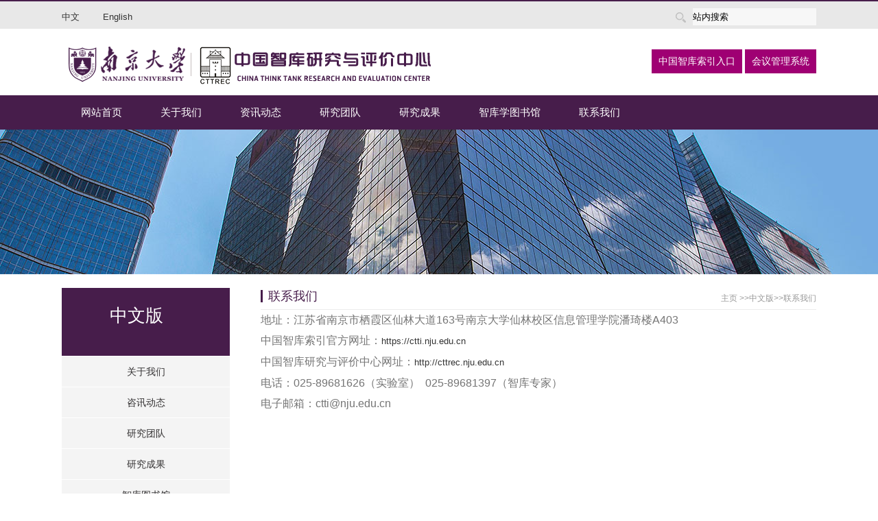

--- FILE ---
content_type: text/html; charset=utf-8
request_url: https://cttrec.nju.edu.cn/cn/lxwm/index.html
body_size: 1797
content:
<!DOCTYPE html>
<html lang="zh-CN">

  <head>
    <meta charset="utf-8">
    <meta http-equiv="content-type" content="text/html" />
    <meta http-equiv="X-UA-Compatible" content="IE=edge">
    <meta name="renderer" content="webkit" />
    <meta name="viewport" content="width=device-width, initial-scale=1, maximum-scale=1, user-scalable=no">
    <meta name="keywords" content="" />
    <meta name="description" content="" />
    <title> 中国智库研究与评价中心门户网站 联系我们 </title>
    <link rel="stylesheet" href="/DFS//template/243//images/font-awesome.min.css">
    <link href="/DFS//template/243//images/global.css" rel="stylesheet">
    <script type="text/javascript" src="/DFS//template/243//images/jquery-1.8.3.min.js">
    </script>
    <script src="/DFS//template/243//images/global.js">
    </script>
    <script>
    </script>
    <style>
    </style>
  </head>

  <body>
    <!-- 头部 -->
    <script src="/DFS//template/236/images/header.js"></script>
    <!--图片-->
    <div class="neibanner" style="background:url(/DFS//template/243//images/banner_about.jpg) no-repeat 50%; background-size: cover;">
    </div>

    <!-- 主体 -->
    <div class="bodynei">
      <!-- 左侧 -->
      <div class="body_left">
        <div class="body_left_arrow">
          <i class="fa fa-play">
          </i>
        </div>
        <div class="body_left_top">
          <div class="body_left_top1">
                中文版
          </div>
          <!--<div class="body_left_top2">about us</div>-->
        </div>
        <div class="body_left_menu">
              <a href="https://cttrec.nju.edu.cn/cn/gywm/index.html">
                关于我们
              </a>
              <a href="https://cttrec.nju.edu.cn/cn/zxdt/index.html">
                咨讯动态
              </a>
              <a href="https://cttrec.nju.edu.cn/cn/yjtd/index.html">
                研究团队
              </a>
              <a href="https://cttrec.nju.edu.cn/cn/yjcg/index.html">
                研究成果
              </a>
              <a href="https://cttrec.nju.edu.cn/cn/zktsg/index.html">
                智库图书馆
              </a>
              <a href="https://cttrec.nju.edu.cn/cn/lxwm/index.html">
                联系我们
              </a>
              <a href="https://cttrec.nju.edu.cn/cn/tzgg/index.html">
                通知公告
              </a>
          <div class="clear">
          </div>
        </div>
      </div>
      <!-- 右侧 -->
      <div class="body_right">
        <div class="body_right_top">
          <!-- 当前栏目 -->
          <span class="page_name fl">
                联系我们
          </span>
          <!-- 位置 -->
          <div class="newsnav">

            <table width="100%" border="0" cellspacing="0" cellpadding="0">
              <tr>
                <td width="30" align="center" valign="middle"><a href="https://cttrec.nju.edu.cn" style="font-size:12px">主页</a></td>
                <td align="left" valign="middle" style="font-size:12px">>><a href="https://cttrec.nju.edu.cn/cn/index.html" style="font-size:12px">中文版</a>>><a href="https://cttrec.nju.edu.cn/cn/lxwm/index.html" style="font-size:12px">联系我们</a>
                </td>
              </tr>
            </table>

            <div class="clear">
            </div>
          </div>
          <div class="clear">
          </div>
        </div>
        <!-- 内容 -->
        <div class="zhuti">
          <div class="about">
            <!-- 内容开始 -->

                  <p style="padding: 0px; margin-top: 0px; margin-bottom: 0px; border: 0px; box-sizing: border-box; color: rgb(117, 117, 117); font-family: &quot;Helvetica Neue&quot;, Helvetica, Arial, &quot;Microsoft Yahei&quot;, &quot;Hiragino Sans GB&quot;, &quot;Heiti SC&quot;, &quot;WenQuanYi Micro Hei&quot;; font-size: 15px; white-space: normal;"><span style="padding: 0px; margin: 0px; border: 0px; box-sizing: border-box; font-size: 16px;">地址：江苏省南京市栖霞区仙林大道163号南京大学仙林校区信息管理学院潘琦楼A403<br style="padding: 0px; margin: 0px; border: 0px; box-sizing: border-box;"/>中国智库索引官方网址：<a href="https://ctti.nju.edu.cn/" style="padding: 0px; margin: 0px; border: 0px; box-sizing: border-box; text-decoration: none; color: rgb(51, 51, 51); font-size: 13px;">https://ctti.nju.edu.cn</a><br style="padding: 0px; margin: 0px; border: 0px; box-sizing: border-box;"/>中国智库研究与评价中心网址：<a href="http://cttrec.nju.edu.cn/" style="padding: 0px; margin: 0px; border: 0px; box-sizing: border-box; text-decoration: none; color: rgb(51, 51, 51); font-size: 13px;">http://cttrec.nju.edu.cn</a><br style="padding: 0px; margin: 0px; border: 0px; box-sizing: border-box;"/>电话：025-89681626（实验室） &nbsp;025-89681397（智库专家）</span></p><p style="padding: 0px; margin-top: 0px; margin-bottom: 0px; border: 0px; box-sizing: border-box; color: rgb(117, 117, 117); font-family: &quot;Helvetica Neue&quot;, Helvetica, Arial, &quot;Microsoft Yahei&quot;, &quot;Hiragino Sans GB&quot;, &quot;Heiti SC&quot;, &quot;WenQuanYi Micro Hei&quot;; font-size: 15px; white-space: normal;"><span style="padding: 0px; margin: 0px; border: 0px; box-sizing: border-box; font-size: 16px;">电子邮箱：ctti@nju.edu.cn</span></p><p><br/></p>

              <div class="clear">
              </div>
              </div>
          </div>
        </div>
        <div class="clear">
        </div>
      </div>

      <!-- 底部 -->
      <script src="/DFS//template/236/images/footer.js"></script>

      </body>

    </html>

--- FILE ---
content_type: text/css
request_url: https://cttrec.nju.edu.cn/DFS//template/243//images/global.css
body_size: 8781
content:
@charset "utf-8";
/* CSS Document */

body {
	margin: 0px;
	padding: 0px;
	border: 0px;
	font-family: "Helvetica Neue", Helvetica, Arial, "Microsoft Yahei", "Hiragino Sans GB", "Heiti SC", "WenQuanYi Micro Hei";
	color: #333333;
	font-size: 14px;
	width: 100%;
	/*	background: #edeadf;*/
	padding-top: 100px;
	position: relative;
}
a {
	margin: 0px;
	padding: 0px;
	border: 0px;
	text-decoration: none;
	color: #333333;
	font-size: 13px;
}
a:hover {
	text-decoration: none;
}
* {
	padding: 0px;
	margin: 0px;
	border: 0px;
	-webkit-box-sizing: border-box;
	-moz-box-sizing: border-box;
	box-sizing: border-box;
}
/* background:rgba(0,0,0,0);filter:progid:DXImageTransform.Microsoft.gradient(startcolorstr=#7F000000,endcolorstr=#7F000000);*/
li {
	list-style: none;
}
.clear {
	clear: both !important;
	height: 0px !important;
	width: 0px !important;
	float: none !important;
	margin: 0px !important;
	padding: 0px !important;
	border: 0px !important;
}
input:focus {
	outline: none;
}/*去除按钮选中的高亮标签*/
img {
	max-width: 100% !important;
	vertical-align: middle;
}
div, p, table, td, ul, li, span, a, ol, input, label {
	padding: 0px;
	margin: 0px;
	border: 0px;
}
input::-ms-input-placeholder { /* Internet Explorer 10+ */
color:#4d4d4d;
font-size:14px;
}
input::-webkit-input-placeholder { /* WebKit browsers */
color:#4d4d4d;
font-size:14px;
}
input::-moz-placeholder { /* Mozilla Firefox 4 to 18 */
color:#4d4d4d;
font-size:14px;
}
input::-moz-placeholder { /* Mozilla Firefox 19+ */
color:#4d4d4d;
font-size:14px;
}
.fl {
	float: left;
}
.fr {
	float: right;
}
.pc {
	display: block;
}
.mo {
	display: none;
}
/*黑白照片*/
.gray {
	-webkit-filter: grayscale(100%);
	-moz-filter: grayscale(100%);
	-ms-filter: grayscale(100%);
	-o-filter: grayscale(100%);
	filter: grayscale(100%);
	filter: gray;
}
.gray:hover {
	-webkit-filter: grayscale(0%);
	-moz-filter: grayscale(0%);
	-ms-filter: grayscale(0%);
	-o-filter: grayscale(0%);
	filter: grayscale(0%);
	filter: gray;
}
/*圆角5px*/
.radius5 {
	-webkit-border-radius: 5px;
	-moz-border-radius: 5px;
	-ms-border-radius: 5px;
	-o-border-radius: 5px;
	border-radius: 5px;
}
/*圆角10px*/
.radius10 {
	-webkit-border-radius: 10px;
	-moz-border-radius: 10px;
	-ms-border-radius: 10px;
	-o-border-radius: 10px;
	border-radius: 10px;
}
/*图片变大*/
.tra {
	-webkit-transform: scale(1);
	-moz-transform: scale(1);
	-ms-transform: scale(1);
	-o-transform: scale(1);
	filter: scale(1);
	filter: transform;
	transition: all 0.5s ease 0s;
	-webkit-transform: all 0.5s ease 0s;
}
.tra:hover {
	-webkit-transform: scale(1.15);
	-moz-transform: scale(1.15);
	-ms-transform: scale(1.15);
	-o-transform: scale(1.15);
	filter: scale(1.15);
	filter: transform;
	transition: all 0.5s ease 0s;
	-webkit-transform: all 0.5s ease 0s;
}
/*透明度50%*/
.opacity5 {
	filter: alpha(opacity=50);
	-moz-opacity: 0.5;
	-khtml-opacity: 0.5;
	opacity: 0.5;
}
.shadow5 {
	-webkit-box-shadow: rgba(0,0,0,0.13) 5px 5px 5px;
	-moz-box-shadow: rgba(0,0,0,0.13) 5px 5px 5px;
	-ms-box-shadow: rgba(0,0,0,0.13) 5px 5px 5px;
	-o-box-shadow: rgba(0,0,0,0.13) 5px 5px 5px;
	box-shadow: rgba(0,0,0,0.13) 5px 5px 5px;
}
.shadow10 {
	-webkit-box-shadow: rgba(0,0,0,0.13) 5px 5px 10px;
	-moz-box-shadow: rgba(0,0,0,0.13) 5px 5px 10px;
	-ms-box-shadow: rgba(0,0,0,0.13) 5px 5px 10px;
	-o-box-shadow: rgba(0,0,0,0.13) 5px 5px 10px;
	box-shadow: rgba(0,0,0,0.13) 5px 5px 10px;
}
button {
	width: atuox;
	height: 35px;
        padding:0 10px;
	font-size: 14px;
	background-color: #9f0073;
	color: #fff;
}
button:hover {
	background-color: rgba(91,86,86,0.68);
	cursor: pointer;
}
.pctop {
	width: 100%;
	height: 150px;
	z-index: 9999;
	background: #FFFFFF;
	border-bottom: #CCCCCC solid 1px;
	border-top: #471d4b solid 2px;
	position: fixed;
	top: 0;
	left: 0;
}
.pctop .topbar {
	height: 40px;
	background-color: #e8e8e8;
}
.pctop .topbar .bar {
	width: 1100px;
	margin: 0 auto;
	padding-top: 10px;
}
.pctop .topbar .bar form {
	float: right;
}
.pctop .topbar .bar .language {
	float: left;
}
.pctop .topbar .bar .language ul li {
	float: left;
	width: 60px;
	line-height: 25px;
	height: 25px;
}
.pctop .pctop_nei {
	width: 1100px;
	margin: 0 auto;
}
.pctop .pctop_nei .pclogo {
	float: left;
	margin-top: 20px;
	margin-bottom: 14px;
	display: inline-block;
}
.pctop .pctop_nei .pctop_right {
	float: right;
	margin-top: 30px;
}
.pctop .pcnav {
	width: 100%;
	height: 50px;
	background-color: #471d4b;
}
.pctop .pcmenu {
	margin: 0 auto;
	width: 1100px;
}
.pctop .pcmenu .pcmenu_xun {
	float: left;
	position: relative;
}
.pctop .pcmenu .pcmenu_xun .pcmenu_a {
	padding: 0 28px;
	text-align: center;
	line-height: 50px;
	color: #fff;
	font-size: 15px;
	display: inline-block;
	height: 50px;
	width: auto;
}
 #x28 .pcmenu_a{
	width:170px;
}
.pctop .pcmenu .pcmenu_xun .pcmenu_a:hover {
	padding: 0 28px;
	text-align: center;
	line-height: 50px;
	color: #fff;
	font-size: 15px;
	display: inline-block;
	height: 50px;
	width: auto;
	background-color: #803487;
}
.pctop .pcmenu .pcmenu_xun .pcmenu_drop {
	display: none;
	position: absolute;
	left: 0;
	width: 100%;
	z-index: 9999;
}
.pctop .pcmenu .pcmenu_xun .pcmenu_drop a {
	display: inline-block;
	width: 100%;
	background: rgba(71,29,75,0.8);
	color: #FFFFFF;
	text-align: center;
	font-size: 14px;
	float: left;
	height: 41px;
	line-height: 40px;
	border-top: rgba(255,255,255,0.35) solid 1px;
}
.pctop .pcmenu .pcmenu_xun .pcmenu_drop a:nth-child(1) {
	border-top: none;
}
.pctop .topbar .bar input[type="text"] {
	width: 180px;
	height: 25px;
	padding: 0 0px;
	float: right;
	background-color: #f7f7f7;
}
.pctop .topbar .bar input[type="submit"] {
	cursor: pointer;
	width: 36px;
	height: 26px;
	background: url(../images/bg2.png) no-repeat 50%;
	border-radius: 36px;
	float: left;
}
.cctti_search_wap{
	display:none;
}
/* main_img */
.img_gallery {
	position: relative;
}
.main_img {
	overflow: hidden;
	position: relative;
}
.main_img ul {
	width: 9999px;
	overflow: hidden;
	position: absolute;
	top: 0;
	left: 0
}
.main_img li {
	float: left;
	width: 100%;
}
.main_img li span {
	display: block;
	width: 100%;
}
.main_img li a {
	display: block;
	width: 100%;
}
.img_font {
	position: absolute;
	bottom: 30px;
	left: 30%;
	color: #f00;
	width: 100%;
	padding: 10px;
}
.img_font span {
	display: none;
}
.img_gallery, .main_img, .main_img ul, .main_img li, .main_img li span, .main_img li a {
	height: 454px;
}
div.point {
	position: absolute;
	bottom: 57px;
	left: 0;
	z-index: 999;
	width: 100%;
	height: 0px;
	text-align: center;
}
div.point .point_box {
	margin: 0 auto;
	display: inline-block;
}
div.point a {
	display: block;
	width: 37px;
	height: 7px;
	font-size: 0;
	background: rgba(0,0,0,0.30);
	float: left;
	cursor: pointer;
	margin: 0 3px;
}
div.point a.on {
	background: #ec2222;
}
/* main_img */

.footer {
	width: 100%;
	background: #363b51;
}
.footer .footer1_nei {
	width: 1100px;
	max-width: 96%;
	margin: 0 auto;
	padding: 30px 0 40px 0;
	text-align: center;
}
.footer .footer1_nei .footer_left {
	display: inline-block; /*background:url(../images/bg14.png) no-repeat right center;*/
	text-align: left;
	float: none !important;
}
.footer .footer1_nei .footer_left .foot_xun {
	float: left;
	width: 180px;
	margin-right: 25px;
}
.footer .footer1_nei .footer_left .foot_xun .foot_xun_title {
	height: 44px;
	line-height: 44px;
	color: #FFFFFF;
	font-size: 14px;
	width: 100%;
	float: left;
	background: url(../images/bg3.png) no-repeat 0 bottom;
	padding-left: 0px;
	margin-bottom: 10px;
}
.footer .footer1_nei .footer_left .foot_xun a {
	padding-left: 9px;
	width: 100%;
	float: left;
	display: inline-block;
	font-size: 12px;
	line-height: 22px;
	color: rgba(255,255,255,0.50);
}
.footer .footer1_nei .footer_right {
}
.footer .footer1_nei .footer_right .footer_right_left {
	width: 121px;
	height: 121px;
	background: #FFFFFF;
	padding: 8px;
}
.footer .footer1_nei .footer_right .footer_right_left img {
	width: 105px;
	height: 105px;
}
.footer .footer1_nei .footer_right .footer_right_right {
	width: 107px;
	padding: 30px 0 0 22px;
}
.footer .footer1_nei .footer_right .footer_right_right .footer_right_right1 {
	width: 100%;
	margin-bottom: 15px;
}
.footer .footer1_nei .footer_right .footer_right_right .footer_right_right2 {
	font-size: 12px;
	color: #FFFFFF;
	width: 100%;
	line-height: 20px;
}
.footer .footer1_nei .footer_right .footer_right_right .footer_right_right3 {
	font-size: 14px;
	color: #FFFFFF;
	width: 100%;
	line-height: 20px;
}
.footer .footer2 {
	width: 100%;
	font-size: 13px;
	color: rgba(255,255,255,0.60);
	text-align: center;
	background: #272b3b;
	height: 38px;
	line-height: 38px;
}
.m-footer {
	display: none;
}
.motop {
	width: 100%;
	padding: 0 2%;
	height: 50px;
}
.motop .mologo {
	height: 30px;
	margin: 10px 0;
}
.motop .mologo img {
	height: 30px;
}
.motop .moicon {
	width: 30px;
	height: 30px;
	position: relative;
	margin-top: 10px;
}
.motop .moicon div {
	width: 30px;
	height: 5px;
	background: #471d4b;
	position: absolute;
}
.motop .moicon div.moicon1 {
	-webkit-transform: rotateZ(0deg);
	-moz-transform: rotateZ(0deg);
	-ms-transform: rotateZ(0deg);
	-o-transform: rotateZ(0deg);
	transform: rotateZ(0deg);
	transition: all ease-out 0.3s;
	top: 8px;
}
.motop .moicon div.moicon2 {
	-webkit-transform: rotateZ(0deg);
	-moz-transform: rotateZ(0deg);
	-ms-transform: rotateZ(0deg);
	-o-transform: rotateZ(0deg);
	transform: rotateZ(0deg);
	transition: all ease-out 0.3s;
	top: 20px;
}
.motop .moicon.on div.moicon2 {
	-webkit-transform: rotateZ(45deg);
	-moz-transform: rotateZ(45deg);
	-ms-transform: rotateZ(45deg);
	-o-transform: rotateZ(45deg);
	transform: rotateZ(45deg);
	transition: all ease-out 0.3s;
	top: 12px;
}
.motop .moicon.on div.moicon1 {
	-webkit-transform: rotateZ(-45deg);
	-moz-transform: rotateZ(-45deg);
	-ms-transform: rotateZ(-45deg);
	-o-transform: rotateZ(-45deg);
	transform: rotateZ(-45deg);
	transition: all ease-out 0.3s;
	top: 12px;
}
.modrop {
	display: none;
	width: 100%;
	height: 100%;
	background: rgba(89,134,219,0.5);
	position: absolute;
	left: 0;
	z-index: 99999;
}
.modrop .momenu {
	width: 50%;
	height: 100%;
	background: rgba(89,134,219,0.75);
	position: relative;
	float: left;
	height: 100%;
}
.modrop .momenu .momenu_xun {
	width: 100%;
	height: 40px;
}
.modrop .momenu .momenu_xun .momenu_title {
	width: 100%;
	height: 40px;
	padding: 0 15px;
}
.modrop .momenu .momenu_xun .momenu_title a {
	color: #FFFFFF;
	font-size: 14px;
	line-height: 40px;
	display: inline-block;
	float: left;
}
.modrop .momenu .momenu_xun .momenu_title i {
	float: right;
	color: #FFFFFF;
	font-size: 14px;
	line-height: 40px;
	-webkit-transform: rotateZ(0deg);
	-moz-transform: rotateZ(0deg);
	-ms-transform: rotateZ(0deg);
	-o-transform: rotateZ(0deg);
	transform: rotateZ(0deg);
	transition: all ease-out 0.3s;
}
.modrop .momenu .momenu_xun .momenu_title i.on {
	-webkit-transform: rotateZ(-60deg);
	-moz-transform: rotateZ(-60deg);
	-ms-transform: rotateZ(-60deg);
	-o-transform: rotateZ(-60deg);
	transform: rotateZ(-60deg);
	transition: all ease-out 0.3s;
}
.modrop .momenu .momenu_xun .momenu_drop {
	padding: 40px 0 0 0;
	display: none;
	width: 100%;
	position: absolute;
	top: 0;
	left: 100%;
}
.modrop .momenu .momenu_xun .momenu_drop a {
	width: 100%;
	height: 40px;
	float: left;
	display: inline-block;
	color: #FFFFFF;
	font-size: 13px;
	line-height: 40px;
	padding-left: 20px;
}
.neibanner {
	width: 100%;
	height: 300px;
}
.bodynei {
	width: 1100px;
	max-width: 100%;
	min-height: 220px;
	margin: 20px auto 60px auto;
	position: relative;
}
.bodynei .body_left {
	z-index: 99;
	width: 245px;
	float: left;
	margin-right: -245px;
	position: relative;
}
.bodynei .body_left .body_left_arrow {
	display: none;
	border: #471d4b solid 1px;
	padding: 5px 8px 5px 8px;
	background: #fff;
	position: absolute;
	left: 100%;
	top: 30px;
	border-top-right-radius: 35px;
	border-bottom-right-radius: 35px;
	overflow: hidden;
	border-left: none;
}
.bodynei .body_left .body_left_arrow i {
	color: #471d4b;
	font-size: 14px;
	line-height: 14px;
	width: 14px;
	height: 14px;
	float: right;
	-webkit-transform: rotateZ(0deg);
	-moz-transform: rotateZ(0deg);
	-ms-transform: rotateZ(0deg);
	-o-transform: rotateZ(0deg);
	transform: rotateZ(0deg);
	transition: all ease-out 0.3s;
}
.bodynei .body_left .body_left_arrow.on i {
	-webkit-transform: rotateZ(-60deg);
	-moz-transform: rotateZ(-60deg);
	-ms-transform: rotateZ(-60deg);
	-o-transform: rotateZ(-60deg);
	transform: rotateZ(-60deg);
	transition: all ease-out 0.3s;
	margin-top: -5px;
}
.bodynei .body_left .body_left_top {
	width: 100%;
	height: 100px;
	background: #471d4b;
	border-bottom: #FFFFFF solid 1px;
}
.bodynei .body_left .body_left_top .body_left_top1 {
	font-size: 26px;
	line-height: 26px;
	width: 100%;
	float: left;
	padding-left: 70px;
	color: #FFFFFF;
	margin: 27px 0 7px 0;
}
.bodynei .body_left .body_left_top .body_left_top2 {
	font-size: 13px;
	line-height: 13px;
	width: 100%;
	float: left;
	padding-left: 70px;
	color: #FFFFFF;
}
.bodynei .body_left .body_left_tops {
	width: 100%;
	height: 100px;
	background: #803487;
	border-bottom: #FFFFFF solid 1px;
	text-align: center;
}
.bodynei .body_left .body_left_tops .body_left_top1 {
	font-size: 20px;
	line-height: 50px;
	width: 100%;
	float: left;
	color: #FFFFFF;
	margin: 27px 0 7px 0;
}
.bodynei .body_left .body_left_tops .body_left_top2 {
	font-size: 13px;
	line-height: 13px;
	width: 100%;
	float: left;
	color: #FFFFFF;
	
}
.bodynei .body_left .body_left_menu {
	width: 100%;
}
.bodynei .body_left .body_left_menu a {
	width: 100%;
	font-size: 14px;
	height: 45px;
	line-height: 45px;
	text-align: center;
	border-bottom: #FFFFFF solid 1px;
	float: left;
	display: inline-block;
	background: #f4f4f4;
	color: #343233;
	transition: all ease-out 0.2s;
}
.bodynei .body_left .body_left_menu a.on {
	color: #FFFFFF;
	background: #471d4b;
	transition: all ease-out 0.4s;
}
.bodynei .body_right {
	margin-left: 290px;
}
.bodynei .body_right .body_right_top {
	width: 100%;
	height: 32px;
	border-bottom: #ececec solid 1px;
}
.bodynei .body_right .body_right_top .page_name {
	color: #471d4b;
	font-size: 18px;
	padding-left: 8px;
	border-left: #471d4b solid 3px;
	margin-top: 3px;
	line-height: 18px;
}
.bodynei .body_right .body_right_top .newsnav {
	float: right;
	color: #999999;
	line-height: 30px;
	font-size: 12px;
}
.bodynei .body_right .body_right_top .newsnav a {
	color: #999999;
	line-height: 26px;
	font-size: 12px;
	display: inline-block;
}
.bodynei .body_right .body_right_top .newsnav i {
	color: #999999;
	line-height: 26px;
	font-size: 12px;
	display: inline-block;
	margin: 0 8px;
}
.bodynei .body_right .body_right_top .newsnav span {
	color: #999999;
	line-height: 26px;
	font-size: 12px;
	display: inline-block;
}
.bodynei .body_right .zhuti {
	font-size: 15px;
	line-height: 30px;
	color: #757575;
}
.about {
}
.about b {
	color: #666666;
}
.about .abimg1 {
	margin: 5px 0 20px 20px;
	float: right;
}
.about .abimg2 {
	margin: 5px 20px 20px 0;
	float: left;
}
.exchanges {
	color: #666666;
	font-size: 14px;
}
.service {
	color: #666666;
	font-size: 14px;
}
.Investment {
	width: 100%;
	padding: 20px 0;
}
.Investment a {
	width: 100%;
	height: 42px;
	line-height: 42px;
	font-size: 14px;
	color: #666666;
	float: left;
	float: left;
	display: inline-block;
	border-bottom: #bfbfbf dashed 1px;
	transition: all 0.3s ease-out;
}
.Investment a i:nth-child(1) {
	float: left;
	line-height: 42px;
	margin-left: 10px;
}
.Investment a span:nth-child(2) {
	float: left;
	margin: 0 8px;
	max-width: 80%;
	display: inline-block;
	overflow: hidden;
	white-space: pre;
	text-overflow: ellipsis;
}
.Investment a i:nth-child(3) {
	float: left;
	line-height: 42px;
	color: #aeaeae;
}
.Investment a span:nth-child(4) {
	float: right;
	font-size: 13px;
	margin-right: 13px;
}
.fenye {
	width: 100%;
	text-align: center;
}
.fenye .fenye_nei {
	display: inline-block;
}
.fenye .fenye_nei a {
	float: left;
	line-height: 31px;
	min-width: 33px;
		height: 33px;
	display: inline-block;
	text-align: center;
	margin: 15px 4px 0px 4px;
	border: #dddddd solid 1px;
	font-size: 16px;
	color: #545454;
}
.fenye .fenye_nei a.on {
	background: #471d4b;
	border: #471d4b solid 1px;
	color: #FFFFFF;
}
.contact {
	width: 100%;
	padding: 20px 15px;
}
.contact .contact_title {
	width: 100%;
	color: #222222;
	font-weight: bolder;
	line-height: 46px;
	font-size: 16px;
}
.contact_add {
	font-size: 14px;
	color: #595959;
}
.contact_add td {
	height: 35px;
	padding: 0px 25px;
}
.contact_map {
	width: 100%;
	padding: 9px;
	border: #e0e0e0 solid 1px;
	height: 400px;
}
.contact_map iframe {
	width: 100%;
	height: 100%;
	overflow: hidden;
}
.newsdet_title {
	width: 100%;
	text-align: center;
	padding-top: 30px;
}
.newsdet_title .newsdet_title1 {
	line-height: 30px;
	width: 100%;
	color: #333333;
	text-align: center;
	font-size: 24px;
}
.newsdet_title .newsdet_title2 {
	display: inline-block;
	color: #999999;
	font-size: 12px;
	margin: 5px 0;
}
.newsdet_title .newsdet_title2 span {
	display: inline-block;
	float: left;
	padding: 0 21px;
	height: 14px;
	line-height: 14px;
}
.newsdet_title .newsdet_title2 .spa1 {
	background: url(../images/bg7.png) no-repeat 0 50%;
}
.newsdet_title .newsdet_title2 .spa2 {
	background: url(../images/bg8.png) no-repeat 0 50%;
}
.newsdet_title .newsdet_title2 .spa3 {
	background: url(../images/bg9.png) no-repeat 0 50%;
}
.newsdet_title .newsdet_title3 {
	width: 100%;
	text-align: center;
	height: 18px;
	border-bottom: #e9e9e9 solid 1px;
	margin-bottom: 30px;
}
.newsdet_title .newsdet_title3 .bdsharebuttonbox {
	display: inline-block;
}
.newsdet_title .newsdet_title3 .bdsharebuttonbox a {
	border: #FFFFFF solid 5px;
	border-radius: 36px;
	width: 36px;
	height: 36px;
	margin: 0 5px !important;
	padding: 0 !important;
	display: inline-block;
}
.newsdet_title .newsdet_title3 .bdsharebuttonbox a.bds_tsina {
	background: url(../images/bg10.png) no-repeat 50%, #d5d5d5;
}
.newsdet_title .newsdet_title3 .bdsharebuttonbox a.bds_weixin {
	background: url(../images/bg11.png) no-repeat 50%, #d5d5d5;
}
.newsdet_title .newsdet_title3 .bdsharebuttonbox a.bds_tqq {
	background: url(../images/bg12.png) no-repeat 50%, #d5d5d5;
}
.newstext {
	font-size: 14px;
	color: #757575;
	line-height: 30px;
	border-bottom: #ebebeb solid 1px;
	padding-bottom: 30px;
}
.newstext table{  
border-collapse:collapse;  
border: 1px solid #000000;  
}  
.newstext td{  
border-collapse:collapse;  
border: 1px solid #000000;  
padding-left:10px;} 
.newsdet_link {
	width: 100%;
	position: relative;
	margin-top: 30px;
}
.newsdet_link .newsdet_link_left {
	width: 100%;
	padding-right: 120px;
}
.newsdet_link .newsdet_link_left div {
	width: 100%;
}
.newsdet_link .newsdet_link_left div span {
	float: left;
	display: inline-block;
	width: 60px;
	margin-right: -60px;
	font-size: 14px;
	line-height: 30px;
	color: #666666;
}
.newsdet_link .newsdet_link_left div a {
	display: inline-block;
	margin-left: 65px;
	font-size: 14px;
	line-height: 30px;
	color: #666666;
	white-space: pre;
	overflow: hidden;
	text-overflow: ellipsis;
}
.newsdet_link .newsdet_link_right {
	font-size: 15px;
	color: #FFFFFF;
	background: #471d4b;
	display: inline-block;
	width: 97px;
	height: 37px;
	line-height: 37px;
	text-align: center;
	position: absolute;
	right: 0;
	top: 8px;
}
.news {
	width: 100%;
	padding: 8px 0;
}
.news .news_xun {
	padding: 22px 0;
	border-bottom: #d2d2d2 dotted 1px;
	width: 100%;
	float: left;
}
.news .news_xun .news_xun_pic {
	width: 166px;
	height: 118px;
	overflow: hidden;
	float: left;
	margin-right: -166px;
}
.news .news_xun img{
width:140px;
height:120px;

}
.news .news_xun .news_xun_text {
	margin-left: 186px;
}
.news .news_xun .news_xun_text .news_xun_title {
	width: 100%;
	float: left;
	line-height: 16px;
	color: #333333;
	height: 16px;
	white-space: pre;
	text-overflow: ellipsis;
	overflow: hidden;
}
.news .news_xun .news_xun_text .news_xun_small {
	width: 100%;
	color: #989898;
	font-size: 14px;
	float: left;
	line-height: 24px;
	height: 48px;
	overflow: hidden;
	margin: 14px 0;
}
.news .news_xun .news_xun_text .news_xun_link {
	font-size: 13px;
	text-align: center;
	padding: 0 16px;
	display: inline-block;
	line-height: 26px;
	height: 26px;
	color: #FFFFFF;
	float: left;
	background: #471d4b;
}
.news .news_xun .news_xun_text .news_xun_link i {
	margin-left: 5px;
}
.mess_form {
	width: 100%;
	padding-top: 30px;
}
.mess_form .mess1 {
	color: #333333;
	font-size: 24px;
	width: 100%;
}
.mess_form .mess2 {
	color: #333333;
	font-size: 14px;
	width: 100%;
}
.mess_form .mess3 {
	width: 100%;
}
.mess_form .mess3 td {
	width: 33.3333%;
	padding: 10px 0;
}
.mess_form .mess3 td input {
	border: #b2b2b2 solid 2px;
	height: 44px;
	width: 90%;
	padding: 0 13px;
}
.mess_form .mess3 td input::-ms-input-placeholder {
font-size:14px;
color:#a9a9a9;
}
.mess_form .mess3 td input::-webkit-input-placeholder {
font-size:14px;
color:#a9a9a9;
}
.mess_form .mess3 td input::-moz-placeholder {
font-size:14px;
color:#a9a9a9;
}
.mess_form .mess3 td input::-moz-placeholder {
font-size:14px;
color:#a9a9a9;
}
.mess_form .mess3 td textarea {
	border: #b2b2b2 solid 2px;
	padding: 10px 13px;
	height: 208px;
	width: 100%;
}
.mess_form .mess3 td textarea::-ms-input-placeholder {
font-size:14px;
color:#a9a9a9;
}
.mess_form .mess3 td textarea::-webkit-input-placeholder {
font-size:14px;
color:#a9a9a9;
}
.mess_form .mess3 td textarea::-moz-placeholder {
font-size:14px;
color:#a9a9a9;
}
.mess_form .mess3 td textarea::-moz-placeholder {
font-size:14px;
color:#a9a9a9;
}
.mess_form .mess3 td input[type='submit'] {
	width: 144px;
	height: 38px;
	line-height: 38px;
	text-align: center;
	color: #FFFFFF;
	border: none;
	cursor: pointer;
	background: #969696;
	font-weight: bolder;
}
.container {
	width: 100%;
}
.container .row {
	width: 1090px;
	margin-left: -23px;
}
.container .row .fancybox {
	width: 172px;
	height: 324px;
	float: left;
	margin: 0 23px;
}
.container .row .fancybox .fancy {
	display: inline-block;
	overflow: hidden;
	width: 172px;
	height: 234px;
}
.container .row .fancybox .fancy img {
	width: 100%;
}
.container .row .fancybox span {
	padding: 0 15px;
	text-align: center;
	font-size: 14px;
	color: #595959;
	line-height: 20px;
	display: inline-block;
}
.qualifications {
	width: 100%;
}
.qualifications .fancybox {
	width: 277px;
	height: 253px;
	float: left;
	border-bottom: #dddddd dotted 1px;
	padding: 25px 26px 25px 5px;
}
.qualifications .fancybox:nth-child(3n) {
	padding-right: 0;
	width: 251px;
}
.qualifications .fancybox .fancy {
	width: 246px;
	height: 202px;
	display: inline-block;
	border: #dddddd solid 1px;
	padding: 10px 10px 0 10px;
	box-shadow: rgba(0,0,0,0.04) 3px 3px 3px;
	transition: all 0.3s ease-out;
}
.qualifications .fancybox .fancy .pic {
	width: 224px;
	height: 149px;
	overflow: hidden;
	-webkit-align-items: center;
	display: -webkit-flex;
	-webkit-justify-content: center;
}
.qualifications .fancybox .fancy .pic img {
	-webkit-transform: scale(1);
	-moz-transform: scale(1);
	-ms-transform: scale(1);
	-o-transform: scale(1);
	filter: scale(1);
	filter: transform;
	transition: all 0.5s ease 0s;
	-webkit-transform: all 0.5s ease 0s;
}
.qualifications .fancybox .fancy .title {
	font-size: 14px;
	line-height: 40px;
	color: #666666;
	text-align: center;
	overflow: hidden;
	white-space: pre;
	text-overflow: ellipsis;
}
.recruit {
	width: 100%;
	margin: 30px 0 0 0;
	border: #dddddd solid 1px;
}
.recruit table {
	width: 100%;
}
.recruit th {
	border-bottom: #dddddd solid 1px;
	color: #333333;
	font-size: 14px;
	height: 50px;
	text-align: left;
}
.recruit th:nth-child(1) {
	padding-left: 35px;
}
.recruit .rec_title td {
	height: 40px;
	font-size: 14px;
	color: #555555;
	border-bottom: #dddddd dotted 1px;
	cursor: pointer;
}
.recruit .rec_title td .recimg1 {
}
.recruit .rec_title td .recimg2 {
	display: none;
}
.recruit .rec_title td .recimg3 {
	display: none;
}
.recruit .rec_title.on td {
	color: #471d4b;
}
.recruit .rec_title.on td .recimg1 {
	display: none;
}
.recruit .rec_title.on td .recimg2 {
	display: block;
}
.recruit .rec_title.on td .recimg3 {
	display: none;
}
.recruit .rec_title td:nth-child(1) {
	padding-left: 35px;
}
.recruit .rec_title td:nth-child(7) {
	width: 55px;
}
.recruit .rec_text td {
	color: #595959;
	font-size: 12px;
	line-height: 30px;
}
.recruit .rec_text td .rec_text_neirong {
	padding: 0px 15px 0px 35px;
	margin: 20px 0 35px 0;
	display: none;
}
.recruit .rec_text td a {
	color: #FFFFFF;
	background: #471d4b;
	width: 122px;
	height: 34px;
	text-align: center;
	font-size: 14px;
	line-height: 34px;
	border-radius: 5px;
	display: inline-block;
}
.index {
	width: 100%;
	background-color: #edeadf;
}
.index_title {
	float: left;
	margin-top: 60px;
	margin-bottom: 15px;
	width: 100%;
	text-align: center;
	font-size: 26px;
	color: #471d4b;
	font-weight: bolder;
}
.index_title2 {
	float: left;
	width: 100%;
	text-align: center;
	height: 9px;
	margin: 0 0 9px 0;
	border-bottom: #dddddd solid 1px;
	margin-bottom: 40px;
}
.index_title2 div {
	background: #FFFFFF;
	text-align: center;
	font-size: 16px;
	color: #471d4b;
	display: inline-block;
	padding: 0 13px;
	border-left: #dddddd solid 1px;
	border-right: #dddddd solid 1px;
	height: 18px;
	line-height: 18px;
}
.index_about {
	width: 1100px;
	margin: 0 auto;
	max-width: 96%;
	font-size: 14px;
	line-height: 27px;
	color: #333333;
}
.index_about a {
	width: 111px;
	height: 30px;
	border-radius: 30px;
	color: #471d4b;
	display: inline-block;
	border: #471d4b solid 1px;
	text-align: center;
	line-height: 30px;
	font-size: 14px;
}
.index_about a i {
	margin-left: 5px;
}
.index_ln {
	width: 1100px;
	margin: 15px auto 65px auto;
	max-width: 96%;
}
.index_ln .index_ln_xun {
	width: 33.3333%;
	float: left;
	margin-bottom: 10px;
}
.index_ln .index_ln_xun .ilx_left {
	width: 95px;
	float: left;
}
.index_ln .index_ln_xun .ilx_right {
}
.index_ln .index_ln_xun .ilx_right .ilx_right_top {
	font-size: 16px;
	color: #333333;
	line-height: 35px;
	font-weight: bolder;
}
.index_ln .index_ln_xun .ilx_right .ilx_right_bot {
	font-size: 12px;
	color: #666666;
	line-height: 20px;
	max-width: 315px;
}
.index2 {
	background: #f7f7f7;
	padding-bottom: 60px;
}
.index2 .index_title2 div {
	background: #f7f7f7;
}
.index_news {
	width: 1100px;
	margin: 0 auto;
	max-width: 96%;
}
.index_news .index_news_xun {
	width: 515px;
	float: left;
	display: inline-block;
	padding: 30px 0 25px 0;
	border-bottom: #e3e3e3 solid 1px;
}
.index_news .index_news_xun:nth-child(2n) {
	float: right;
}
.index_news .index_news_xun .index_news_img {
	width: 135px;
	height: 90px;
	float: left;
	overflow: hidden;
	margin-right: -135px;
}
.index_news .index_news_xun .index_news_img img {
	width: 100%;
}
.index_news .index_news_xun .index_news_date {
	width: 90px;
	height: 90px;
	background-color: #73116f;
	color: #fff;
	font-size: 36px;
	position: relative;
	float: left;
	text-align: center;
	line-height: 60px
}
.index_news .index_news_xun .index_news_date span {
	position: absolute;
	left: 0;
	top: 60px;
	color: #4B2728;
	font-size: 14px;
	width: 90px;
	height: 30px;
	line-height: 30px;
	text-align: center;
	background-color: #fff;
}
.index_news .index_news_xun .index_news_text {
	margin-left: 155px;
	position: relative;
}
.ml120 {
	margin-left: 55px;
}
.index_news .index_news_xun .index_news_text .index_news_title {
	width: 100%;
	float: left;
	padding-right: 55px;
	font-size: 16px;
	line-height: 24px;
	overflow: hidden;
	white-space: pre;
	text-overflow: ellipsis;
	color: #471d4b;
	font-weight: normal;
}
.index_news .index_news_xun .index_news_text .index_news_small {
	width: 100%;
	float: left;
	padding-right: 55px;
	font-size: 12px;
	line-height: 20px;
	height: 42px;
	overflow: hidden;
}
.index_news .index_news_xun .index_news_text .index_news_link {
	width: 30px;
	height: 30px;
	color: #fff;
	line-height: 30px;
	text-align: center;
	background: #471d4b;
	position: absolute;
	top: 60px;
	right: 0px;
}
.index_news .index_news_xun .index_notice_text {
	margin-left: 120px;
	position: relative;
}
.index_news .index_news_xun .index_notice_text .index_news_title {
	width: 100%;
	float: left;
	padding-right: 55px;
	font-size: 16px;
	line-height: 24px;
	overflow: hidden;
/*	white-space: pre;*/
	text-overflow: ellipsis;
	color: #471d4b;
	font-weight: normal;
}
.index_news .index_news_xun .index_notice_text .index_news_small {
	width: 100%;
	float: left;
	padding-right: 55px;
	font-size: 12px;
	line-height: 22px;
	height: 42px;
	overflow: hidden;
}
.index_news .index_news_xun .index_notice_text .index_news_link {
	width: 30px;
	height: 30px;
	color: #fff;
	line-height: 30px;
	text-align: center;
	background: #471d4b;
	position: absolute;
	top: 60px;
	right: 0px;
}
.index_qyys {
	width: 1100px;
	max-width: 96%;
	margin: 0 auto 55px auto;
}
.index_qyys .qyys_xun {
	width: 20%;
	float: left;
	text-align: center;
	cursor: pointer;
}
.index_qyys .qyys_xun .qyys_xun_top {
	display: inline-block;
	width: 140px;
	transition: all ease-out 0.3s;
	height: 140px;
	border-radius: 140px;
	padding: 7px;
	border: #6a87d9 solid 1px;
	border-radius: 140px;
}
.index_qyys .qyys_xun .qyys_xun_top div {
	width: 100%;
	height: 100%;
	transition: all ease-out 0.3s;
	border-radius: 200px;
	border: #14399b solid 1px;
	-webkit-align-items: center;
	display: -webkit-flex;
	-webkit-justify-content: center;
}
.index_qyys .qyys_xun .qyys_xun_top div .qxt_img1 {
}
.index_qyys .qyys_xun .qyys_xun_top div .qxt_img2 {
	display: none;
}
.index_qyys .qyys_xun .qyys_xun_bot {
	text-align: center;
	font-size: 14px;
	line-height: 24px;
	color: #7c7c7c;
	margin-top: 15px;
}
.index_qyys .qyys_xun:hover .qyys_xun_top {
	border: #0c3398 solid 1px;
	background: #0c3398;
	transition: all ease-out 0.3s;
}
.index_qyys .qyys_xun:hover .qyys_xun_top div {
	border: #471d4b solid 1px;
	background: #471d4b;
	transition: all ease-out 0.3s;
}
.index_qyys .qyys_xun:hover .qyys_xun_top div .qxt_img1 {
	display: none;
}
.index_qyys .qyys_xun:hover .qyys_xun_top div .qxt_img2 {
	display: block;
}
.index_qyys .qyys_xun:hover .qyys_xun_bot {
	color: #471d4b;
}
.index3 {
	width: 100%;
	background: url(../images/tupian14.jpg);
}
.index3 .index_title {
	color: #FFFFFF;
}
.index3 .index_title2 {
	border-bottom: #FFFFFF solid 1px;
}
.index3 .index_title2 div {
	color: #FFFFFF;
	border-left: #FFFFFF solid 1px;
	border-right: #FFFFFF solid 1px;
	background: url(../images/tupian14.jpg) 50%;
}
.index_ywfw {
	width: 1100px;
	margin: 0 auto;
	max-width: 96%;
	padding-bottom: 45px;
	overflow: hidden;
}
.index_ywfw .ywfw_xun {
	display: inline-block;
	position: relative;
	width: 348px;
	height: 214px;
	margin-right: 29px;
}
.index_ywfw .ywfw_xun .ywfw_xun_text {
	width: 100% !important;
	height: 175px !important;
	background: rgba(0,0,0,0.7);
	position: absolute;
	color: #FFFFFF;
	line-height: 25px;
	font-size: 13px;
	padding: 13px;
	z-index: 8;
}
.index_ywfw .ywfw_xun .ywfw_xun_title {
	width: 100%;
	height: 40px;
	line-height: 40px;
	background: url(../images/bg23.png) no-repeat 100% 50%, #FFFFFF;
	color: #636363;
	font-size: 15px;
	padding-left: 16px;
	padding-right: 40px;
	position: absolute;
	bottom: 0;
	left: 0;
	z-index: 9;
}
.cooper {
	width: 1100px;
	margin: 0 auto;
	max-width: 96%;
}
.cooper a {
	overflow: hidden;
	display: inline-block;
	background: #fafafa;
	width: 160px;
	height: 63px;
	float: left;
	margin: 0 28px 25px 0;
	border: #dedede solid 1px;
	-webkit-align-items: center;
	display: -webkit-flex;
	-webkit-justify-content: center;
	cursor: pointer;
}
.cooper a img {
	max-height: 90%;
	max-width: 90% !important;
	-webkit-transform: rotateY(0deg);
	-moz-transform: rotateY(0deg);
	-ms-transform: rotateY(0deg);
	-o-transform: rotateY(0deg);
	transform: rotateY(0deg);
	transition: all 2.5s ease;
	-webkit-transform: all 2.5s ease;
}
.cooper a:hover img {
	-webkit-transform: rotateY(360deg);
	-moz-transform: rotateY(360deg);
	-ms-transform: rotateY(360deg);
	-o-transform: rotateY(360deg);
	transform: rotateY(360deg);
	transition: all 2.5s ease;
	-webkit-transform: all 2.5s ease;
}
.cooper a:nth-child(6n) {
	margin-right: 0;
}
.m-footer {
	visibility: hidden;
}

@media screen and (min-width:1100px) {
.pctop {
	display: block !important;
}
.motop {
	display: none !important;
}
.modrop {
	display: none !important;
}
.bodynei .body_left {
	position: relative;
	left: 0 !important;
}
.pctop .pctop_nei .pctop_right .pcmenu .pcmenu_xun:hover .pcmenu_a {
	color: #FFFFFF;
	background: #471d4b;
}
.pctop .pctop_nei .pctop_right .pcsearch .top_search:hover {
	width: 161px;
	transition: all ease-out 0.6s;
}
.pctop .pctop_nei .pctop_right .pcsearch .top_search:hover input[type="text"] {
	width: 120px;
	transition: all ease-out 0.6s;
	padding: 0 10px;
}
.bodynei .body_left .body_left_menu a:hover {
	color: #FFFFFF;
	background: #471d4b;
	transition: all ease-out 0.4s;
}
.Investment a:hover {
	background: #471d4b;
	border-bottom: #471d4b solid 1px;
	color: #fff;
	transition: all 0.3s ease-out;
}
.Investment a:hover i:nth-child(3) {
	color: #fff;
}
.img_gallery {
    margin-top:90px;
}
.fenye .fenye_nei a:hover {
	background: #471d4b;
	border: #471d4b solid 1px;
	color: #FFFFFF;
}
.qualifications .fancybox:hover .fancy {
	margin-top: -5px;
	border: #471d4b solid 1px;
	box-shadow: rgba(0,0,0,0.14) 0px 5px 5px;
	transition: all 0.3s ease-out;
}
.qualifications .fancybox:hover .fancy .title {
	color: #471d4b;
}
.recruit .rec_title:hover td {
	color: #FFFFFF !important;
	background: #471d4b !important;
}
.recruit .rec_title:hover td .recimg1 {
	display: none;
}
.recruit .rec_title:hover td .recimg2 {
	display: none;
}
.recruit .rec_title:hover td .recimg3 {
	display: block;
}
.qualifications .fancybox .fancy .pic:hover img {
	-webkit-transform: scale(1.15);
	-moz-transform: scale(1.15);
	-ms-transform: scale(1.15);
	-o-transform: scale(1.15);
	filter: scale(1.15);
	filter: transform;
	transition: all 0.5s ease 0s;
	-webkit-transform: all 0.5s ease 0s;
}
.newsdet_title .newsdet_title3 .bdsharebuttonbox a.bds_tsina:hover {
	background: url(../images/bg10.png) no-repeat 50%, #471d4b;
}
.newsdet_title .newsdet_title3 .bdsharebuttonbox a.bds_weixin:hover {
	background: url(../images/bg11.png) no-repeat 50%, #471d4b;
}
.newsdet_title .newsdet_title3 .bdsharebuttonbox a.bds_tqq:hover {
	background: url(../images/bg12.png) no-repeat 50%, #471d4b;
}
}

@media screen and (max-width:1100px) {
body {
	padding-top: 0;
}
.pctop {
	display: none !important;
}
.motop {
	display: block !important;
}
.footer .footer1_nei .footer_right {
	display: none;
}
.footer .footer1_nei .footer_left {
	width: 100%;
	background: none;
}
.footer .footer1_nei .footer_left .foot_xun {
	width: 16.66667%;
	margin-right: 0;
	padding-left: 10px;
}
.footer .footer1_nei .footer_left .foot_xun .foot_xun_title {
	width: 100px;
}
.bodynei .body_left {
	position: absolute;
	left: -245px;
	top: 0;
}
.bodynei .body_left .body_left_arrow {
	display: inline-block;
}
.bodynei .body_right {
	width: 96%;
	margin: 0 2%;
}
.service .leftimg {
	width: 48%;
}
.service .rightimg {
	width: 48%;
}
.qualifications .fancybox {
	width: 33.3333% !important;
	text-align: center;
	padding: 25px 0;
}
.cooper a {
	width: 23%;
	margin: 1% !important;
	height: 80px;
}
}

@media screen and (max-width:1040px) {
.pc {
	display: block;
}
.mo {
	display: none;
}
.disable_text_highlighting, body {
	/*去除选中高亮*/
	-webkit-touch-callout: none;
	-webkit-user-select: none;    /* Webkit */
	-moz-user-select: none;      /* Firefox */
	-ms-user-select: none;        /* IE 10  */
	/* Opera 目前不支持在Opera，但将很快 */
	-o-user-select: none;
	user-select: none;
}
div.point {
	bottom: 30px;
}
.index_ywfw .ywfw_xun {
	width: 310px;
	height: 190px;
}
.index_news .index_news_xun {
	width: 49%;
}
.index_title {
	margin-top: 20px;
}
}

@media screen and (max-width:770px) {
.pc {
	display: none;
}
.mo {
	display: block;
}
.footer .footer1_nei {
	display: none;
}
.footer .footer2 {
	font-size: 12px;
}
div.point {
	bottom: 20px;
}
.contact_add {
	display: block;
}
.contact_add tr {
	display: block;
	width: 100% !important;
	float: left;
}
.contact_add td {
	display: block;
	width: 100% !important;
	float: left;
	height: auto;
	background-position: 0px 9px !important;
	padding: 0 0 0 25px;
}

.cctti_search_wap{
		display:block;
		height:40px;
		padding-top:6px;
		background:#edeadf;
	}
.main-search{
	display: block;
	float: left;
	border: 2px solid #73116f;
	border-right: none;
	width: 80%;
	font-size: 1.2em;
	padding: 6px 10px;
}
.search-m{
	display: block;
	float: left;
	border: 2px solid #63065f;
	border-right: none;
	width: 80%;
	font-size: 1.2em;
	padding: 6px 10px;
	height: 30px;
	margin-left:8px;
	background:#edeadf;
}
.search-btn,.search-btn-m{
	display: block;
	float: left;
	background: #73116f;
	padding: 4px 20px;
}
.search-btn-m{
	padding: 6px 25px;
}
.search-btn{
	height: 32px;
	width: 32px;
	line-height: 31px
}
.search-btn-m{
	height: 30px;
}
.search-btn:hover{
	background: #710b6d
}
.qualifications .fancybox {
	width: 50% !important;
}
.owl-carousel .owl-wrapper-outer {
	margin-left: 30px;
}
.index_news .index_news_xun {
	width: 100%;
}
.index_about {
	font-size: 20px;
}
.index_about img {
	width: 100%;
	float: none;
	margin-right: 0 !important;
	margin-bottom: 27px !important;
}
.index_about a {
	left: 50%;
	position: absolute;
	margin: 20px -55px;
}
.index_ln {
	margin-top: 70px;
}
.cooper a {
	width: 48%;
	margin: 1% !important;
	height: 80px;
}
.index_title {
	margin-top: 20px;
}
}

@media screen and (max-width:640px) {
.pc {
	display: none;
}
.mo {
	display: block;
}
.footer .footer2 {
	-webkit-transform: scale(0.8);
	background: #363b51;
}
.about .abimg1 {
	width: 96%;
	margin: 2%;
}
.about .abimg2 {
	width: 96%;
	margin: 2%;
}
.Investment a span:nth-child(2) {
	max-width: 60%;
}
.newsdet_title .newsdet_title1 {
	font-size: 17px;
}
.newsdet_title {
	padding-top: 15px;
}
.news .news_xun .news_xun_text .news_xun_small {
	height: 24px;
	margin: 10px 0;
	white-space: pre;
	text-overflow: ellipsis;
}
.news .news_xun .news_xun_pic {
	width: 120px;
	height: 85px;
}
.news .news_xun .news_xun_text {
	margin-left: 130px;
}
.news .news_xun .news_xun_text .news_xun_link {
	-webkit-transform: scale(0.8);
	margin-left: -10px;
}
.mess_form .mess3 tr {
	width: 100%;
}
.mess_form .mess3 td {
	width: 100%;
	display: block;
	float: left;
}
.mess_form .mess3 td input {
	width: 100%;
}
.qualifications .fancybox {
	width: 100% !important;
}
.recruit th:nth-child(1) {
	padding-left: 15px;
}
.recruit .rec_title td:nth-child(1) {
	padding-left: 15px;
}
.recruit .rec_title td:nth-child(7) {
	width: auto;
}
.owl-carousel .owl-wrapper-outer {
	margin-left: 27px;
}
.index_about {
	font-size: 14px;
}
.index_ln .index_ln_xun {
	width: 100%;
	margin: 10px 0;
}
.index_news .index_news_xun .index_news_text .index_news_title {
	padding-right: 0;
}
.index_news .index_news_xun .index_news_text .index_news_small {
	padding-right: 0;
}
.index_news .index_news_xun .index_news_text .index_news_link {
	display: none;
}
.index_qyys .qyys_xun {
	width: 100%;
}
.index_title {
	margin-top: 20px;
	font-size: 18px;
}
}

@media screen and (max-width:640px) {
.owl-carousel .owl-wrapper-outer {
	margin-left: 45px;
}
.index_ln .index_ln_xun .ilx_right .ilx_right_bot {
	max-width: inherit;
}
.m-footer {
	display: block;
	visibility: visible;
	position: fixed;
	bottom: 0px;
	height: 40px;
	background-color: #6f737e;
	max-width: 640px;
	min-width: 320px;
	width: 100%;
}
.m-footer ul li {
	width: 50%;
	float: left;
	color: #fff;
	text-align: center;
	line-height: 40px;
}
.m-footer a{color:#fff;
	display: block;
	font-size: 14px;}
.m-footer ul li:last-child {
	border-left: 1px solid #ccc;
}
}


--- FILE ---
content_type: application/javascript; charset=utf-8
request_url: https://cttrec.nju.edu.cn/DFS//template/243//images/global.js
body_size: 866
content:
// JavaScript Document

$(document).ready(function(e) {
	//pc端下拉
    $(".pcmenu_xun").hover(function(){
	     $(this).find(".pcmenu_drop").slideToggle();	
	},function(){
	     $(this).find(".pcmenu_drop").slideToggle();	
	});
});
//移动端下拉菜单按钮特效
$(document).ready(function(e) {
    var i=0;
	var t=-1;
	var index=-1;
	$(".moicon").click(function(){
		if(i==0){
		   	$(".moicon").addClass("on");
			i=-1;
		}
		else if(i==-1){
		   	$(".moicon").removeClass("on");
			$(".momenu_drop").hide(1);
		    $(".momenu_title i").removeClass("on");
			i=0;
			t=-1;
		}
		
		$(".modrop").slideToggle();
	})
	
	$(".momenu_title").click(function(){
		index=$(this).parent().index();
		
	    $(".momenu_drop").hide(1);
		$(".momenu_title i").removeClass("on");
		if(t!=index){
	       $(this).parent().find(".momenu_drop").show(600);
		   $(this).find("i").addClass("on");
		   t=index;
		}
		else {
		   t=-1;
		}
	});//
});

$(document).ready(function(e) {
    var winh=530;
	var h=window.setInterval(function(){
		if($(window).width()<1101){
			winh=($(window).width()/1100)*300;
		}
		else{ winh=300;}
        $(".neibanner").height(winh);
	},1);
});

$(document).ready(function(e) {
	var t=0;
    $(".body_left_arrow").click(function(){
	    if($(window).width()<1100){
		    if(t==0){
				$(this).addClass("on");
				$(".body_left").animate({"left":0});
				t=1;
			}	
		    else if(t==1){
				$(this).removeClass("on");
				$(".body_left").animate({"left":"-245px"});
				t=0;
			}	
		}	
	});
});

/*招聘中心特效*/
$(document).ready(function(e) {
	var oldind=-1,ind=0;
    $(".rec_title").click(function(){
		
		 ind=$(this).index();
		 $(".rec_text_neirong").slideUp();
		 $(".rec_title").removeClass("on");
		 
		 if(oldind!=ind){
			 
			 $(this).addClass("on");
			 $(this).next().find("td").css({"border-bottom":"#dddddd solid 1px"});
		     $(this).next().find(".rec_text_neirong").slideToggle();
			
			 oldind=ind;	 
		 } 
		 else{
			 
			 oldind=-1; 
			 
		 }
	});
});

















--- FILE ---
content_type: application/javascript; charset=utf-8
request_url: https://cttrec.nju.edu.cn/DFS//template/236/images/header.js
body_size: 1784
content:
document.writeln("  <!-- PC头部 -->");
document.writeln("  <div class=\"pctop\">");
document.writeln("    <div class=\"topbar\">");
document.writeln("      <div class=\"bar\">");
document.writeln("        <!-- 检索 -->");
document.writeln("        <form action=\"/plus/search.php\" class=\"top_search\" method=\"post\" name=\"searchform\">");
document.writeln("          <input type=\"hidden\" name=\"kwtype\" value=\"0\" />");
document.writeln("          <input name=\"q\" type=\"text\" value=\"站内搜索\">");
document.writeln("          <input type=\"submit\" name=\"submit\" value=\"\">");
document.writeln("          <div class=\"clear\">");
document.writeln("          </div>");
document.writeln("        </form>");
document.writeln("        <div class=\"language\">");
document.writeln("          <ul>");
document.writeln("            <li>");
document.writeln("              <a href=\"/\">");
document.writeln("                中文");
document.writeln("              </a>");
document.writeln("            </li>");
document.writeln("            <li>");
document.writeln("              <a href=\"/en/index.html\" title=\"\" class=\"pcmenu_a\">");
document.writeln("                English");
document.writeln("              </a>");
document.writeln("            </li>");
document.writeln("          </ul>");
document.writeln("        </div>");
document.writeln("      </div>");
document.writeln("    </div>");
document.writeln("    <div class=\"pctop_nei\">");
document.writeln("      <a href=\"/\" class=\"pclogo\">");
document.writeln("        <img src=\"/DFS/template/236/images/logo.png\">");
document.writeln("      </a>");
document.writeln("      <div class=\"pctop_right\">");
document.writeln("        <button type=\"button\" onClick=\"javascript:window.open(\'https://ctti.nju.edu.cn/\',\'_blank\')\">");
document.writeln("          中国智库索引入口");
document.writeln("        </button>");
document.writeln("        <button type=\"button\" onClick=\"javascript:window.open(\'/hyglxt/index.html\',\'_blank\')\">");
document.writeln("          会议管理系统");
document.writeln("        </button>");
document.writeln("      </div>");
document.writeln("      <div class=\"clear\">");
document.writeln("      </div>");
document.writeln("    </div>");
document.writeln("    <div class=\"pcnav\">");
document.writeln("      <div class=\"pcmenu\">");
document.writeln("        <div class=\"pcmenu_xun \">");
document.writeln("          <a href=\"/\" class=\"pcmenu_a\">");
document.writeln("            网站首页");
document.writeln("          </a>");
document.writeln("        </div>");
document.writeln("        <div class=\"pcmenu_xun \">");
document.writeln("          <a href=\"/cn/gywm/index.html\" class=\"pcmenu_a\">");
document.writeln("            关于我们");
document.writeln("          </a>");
document.writeln("          <div class=\"pcmenu_drop\">");
document.writeln("            <a href=\"/cn/gywm/zxjj/index.html\">");
document.writeln("              中心简介");
document.writeln("            </a>");
document.writeln("            <div class=\"clear\">");
document.writeln("            </div>");
document.writeln("          </div>");
document.writeln("        </div>");
document.writeln("        <div class=\"pcmenu_xun \">");
document.writeln("          <a href=\"/cn/zxdt/index.html\" class=\"pcmenu_a\">");
document.writeln("            资讯动态");
document.writeln("          </a>");
document.writeln("          <div class=\"pcmenu_drop\">");
document.writeln("            <a href=\"/cn/zxdt/zxzx/index.html\">");
document.writeln("              中心资讯");
document.writeln("            </a>");
document.writeln("            <a href=\"/cn/zxdt/yjsd/index.html\">");
document.writeln("              业界速递");
document.writeln("            </a>");
document.writeln("            <a href=\"/cn/zxdt/hqsy/index.html\">");
document.writeln("              环球视野");
document.writeln("            </a>");
document.writeln("            <div class=\"clear\">");
document.writeln("            </div>");
document.writeln("          </div>");
document.writeln("        </div>");
document.writeln("        <div class=\"pcmenu_xun \">");
document.writeln("          <a href=\"/cn/yjtd/index.html\" class=\"pcmenu_a\">");
document.writeln("            研究团队");
document.writeln("          </a>");
document.writeln("          <div class=\"pcmenu_drop\">");
document.writeln("            <a href=\"/cn/yjtd/gjyjy/index.html\">");
document.writeln("              高级研究员");
document.writeln("            </a>");
document.writeln("            <a href=\"/cn/yjtd/yjy/index.html\">");
document.writeln("              研究员");
document.writeln("            </a>");
document.writeln("            <a href=\"/cn/yjtd/zlyjy/index.html\">");
document.writeln("              助理研究员");
document.writeln("            </a>");
document.writeln("            <a href=\"/cn/yjtd/yjzl/index.html\">");
document.writeln("              研究助理");
document.writeln("            </a>");
document.writeln("            <div class=\"clear\">");
document.writeln("            </div>");
document.writeln("          </div>");
document.writeln("        </div>");
document.writeln("        <div class=\"pcmenu_xun \">");
document.writeln("          <a href=\"/cn/yjcg/index.html\" class=\"pcmenu_a\">");
document.writeln("            研究成果");
document.writeln("          </a>");
document.writeln("          <div class=\"pcmenu_drop\">");
document.writeln("            <a href=\"/cn/yjcg/yjbg/index.html\">");
document.writeln("              研究报告");
document.writeln("            </a>");
document.writeln("            <a href=\"/cn/yjcg/tszz/index.html\">");
document.writeln("              图书专著");
document.writeln("            </a>");
document.writeln("            <a href=\"/cn/yjcg/qklw/index.html\">");
document.writeln("              期刊论文");
document.writeln("            </a>");
document.writeln("            <a href=\"/cn/yjcg/bzwz/index.html\">");
document.writeln("              报纸文章");
document.writeln("            </a>");
document.writeln("            <a href=\"/cn/yjcg/qt/index.html\">");
document.writeln("              其他");
document.writeln("            </a>");
document.writeln("            <div class=\"clear\">");
document.writeln("            </div>");
document.writeln("          </div>");
document.writeln("        </div>");
document.writeln("        <div class=\"pcmenu_xun \">");
document.writeln("          <a href=\"/cn/zktsg/index.html\" class=\"pcmenu_a\">");
document.writeln("            智库学图书馆");
document.writeln("          </a>");
document.writeln("          <div class=\"pcmenu_drop\">");
document.writeln("            <a href=\"/cn/zktsg/yjbg/index.html\">");
document.writeln("              研究报告");
document.writeln("            </a>");
document.writeln("            <a href=\"/cn/zktsg/tszz/index.html\">");
document.writeln("              图书专著");
document.writeln("            </a>");
document.writeln("            <a href=\"/cn/zktsg/qklw/index.html\">");
document.writeln("              报刊论文");
document.writeln("            </a>");
document.writeln("            <a href=\"/cn/zktsg/yjsm/index.html\">");
document.writeln("              研究书目");
document.writeln("            </a>");
document.writeln("            <a href=\"/cn/zktsg/qt/index.html\">");
document.writeln("              其他");
document.writeln("            </a>");
document.writeln("            <div class=\"clear\">");
document.writeln("            </div>");
document.writeln("          </div>");
document.writeln("        </div>");
document.writeln("        <div class=\"pcmenu_xun \">");
document.writeln("          <a href=\"/cn/lxwm/index.html\" class=\"pcmenu_a\">");
document.writeln("            联系我们");
document.writeln("          </a>");
document.writeln("          <div class=\"pcmenu_drop\">");
document.writeln("            <div class=\"clear\">");
document.writeln("            </div>");
document.writeln("          </div>");
document.writeln("        </div>");
document.writeln("        <div class=\"clear\">");
document.writeln("        </div>");
document.writeln("      </div>");
document.writeln("    </div>");
document.writeln("  </div>");
document.writeln("  <!-- 移动头部导航栏入口 -->");
document.writeln("  <div class=\"motop\">");
document.writeln("    <a href=\"/\" class=\"fl mologo\">");
document.writeln("      <img src=\"/DFS/template/236/images/logo.png\">");
document.writeln("    </a>");
document.writeln("    <div class=\"moicon fr\">");
document.writeln("      <div class=\"moicon1\">");
document.writeln("      </div>");
document.writeln("      <div class=\"moicon2\">");
document.writeln("      </div>");
document.writeln("    </div>");
document.writeln("  </div>");
document.writeln("  <!-- 移动端头部 -->");
document.writeln("  <div class=\"modrop\">");
document.writeln("    <div class=\"momenu\">");
document.writeln("      <div class=\"momenu_xun\">");
document.writeln("        <div class=\"momenu_title  class=\'active\' \">");
document.writeln("          <a href=\"/\" class=\"momenu_a\">");
document.writeln("            首页");
document.writeln("          </a>");
document.writeln("        </div>");
document.writeln("      </div>");
document.writeln("      <div class=\"momenu_xun\">");
document.writeln("        <div class=\"momenu_title\">");
document.writeln("          <a href=\"/cn/gywm/index.html\" class=\"momenu_a\">");
document.writeln("            关于我们");
document.writeln("          </a>");
document.writeln("          <i class=\"fa  fa-play\">");
document.writeln("          </i>");
document.writeln("        </div>");
document.writeln("        <div class=\"momenu_drop\">");
document.writeln("          <a href=\"/cn/gywm/zxjj/index.html\">");
document.writeln("            中心简介");
document.writeln("          </a>");
document.writeln("          <div class=\"clear\">");
document.writeln("          </div>");
document.writeln("        </div>");
document.writeln("      </div>");
document.writeln("      <div class=\"momenu_xun\">");
document.writeln("        <div class=\"momenu_title\">");
document.writeln("          <a href=\"/cn/zxdt/index.html\" class=\"momenu_a\">");
document.writeln("            资讯动态");
document.writeln("          </a>");
document.writeln("          <i class=\"fa  fa-play\">");
document.writeln("          </i>");
document.writeln("        </div>");
document.writeln("        <div class=\"momenu_drop\">");
document.writeln("          <a href=\"/cn/zxdt/zxzx/index.html\">");
document.writeln("            中心资讯");
document.writeln("          </a>");
document.writeln("          <a href=\"/cn/zxdt/yjsd/index.html\">");
document.writeln("            业界速递");
document.writeln("          </a>");
document.writeln("          <a href=\"/cn/zxdt/hqsy/index.html\">");
document.writeln("            环球视野");
document.writeln("          </a>");
document.writeln("          <div class=\"clear\">");
document.writeln("          </div>");
document.writeln("        </div>");
document.writeln("      </div>");
document.writeln("      <div class=\"momenu_xun\">");
document.writeln("        <div class=\"momenu_title\">");
document.writeln("          <a href=\"/cn/yjtd/index.html\" class=\"momenu_a\">");
document.writeln("            研究团队");
document.writeln("          </a>");
document.writeln("          <i class=\"fa  fa-play\">");
document.writeln("          </i>");
document.writeln("        </div>");
document.writeln("        <div class=\"momenu_drop\">");
document.writeln("          <a href=\"/cn/yjtd/gjyjy/index.html\">");
document.writeln("            高级研究员");
document.writeln("          </a>");
document.writeln("          <a href=\"/cn/yjtd/yjy/index.html\">");
document.writeln("            研究员");
document.writeln("          </a>");
document.writeln("          <a href=\"/cn/yjtd/zlyjy/index.html\">");
document.writeln("            助理研究员");
document.writeln("          </a>");
document.writeln("          <a href=\"/cn/yjtd/yjzl/index.html\">");
document.writeln("            研究助理");
document.writeln("          </a>");
document.writeln("          <div class=\"clear\">");
document.writeln("          </div>");
document.writeln("        </div>");
document.writeln("      </div>");
document.writeln("      <div class=\"momenu_xun\">");
document.writeln("        <div class=\"momenu_title\">");
document.writeln("          <a href=\"/cn/yjcg/index.html\" class=\"momenu_a\">");
document.writeln("            研究成果");
document.writeln("          </a>");
document.writeln("          <i class=\"fa  fa-play\">");
document.writeln("          </i>");
document.writeln("        </div>");
document.writeln("        <div class=\"momenu_drop\">");
document.writeln("          <a href=\"/cn/yjcg/yjbg/index.html\">");
document.writeln("            研究报告");
document.writeln("          </a>");
document.writeln("          <a href=\"/cn/yjcg/tszz/index.html\">");
document.writeln("            图书专著");
document.writeln("          </a>");
document.writeln("          <a href=\"/cn/yjcg/qklw/index.html\">");
document.writeln("            期刊论文");
document.writeln("          </a>");
document.writeln("          <a href=\"/cn/yjcg/bzwz/index.html\">");
document.writeln("            报纸文章");
document.writeln("          </a>");
document.writeln("          <a href=\"/cn/yjcg/qt/index.html\">");
document.writeln("            其他");
document.writeln("          </a>");
document.writeln("          <div class=\"clear\">");
document.writeln("          </div>");
document.writeln("        </div>");
document.writeln("      </div>");
document.writeln("      <div class=\"momenu_xun\">");
document.writeln("        <div class=\"momenu_title\">");
document.writeln("          <a href=\"/cn/zktsg/index.html\" class=\"momenu_a\">");
document.writeln("            智库学图书馆");
document.writeln("          </a>");
document.writeln("          <i class=\"fa  fa-play\">");
document.writeln("          </i>");
document.writeln("        </div>");
document.writeln("        <div class=\"momenu_drop\">");
document.writeln("          <a href=\"/cn/zktsg/yjbg/index.html\">");
document.writeln("            研究报告");
document.writeln("          </a>");
document.writeln("          <a href=\"/cn/zktsg/tszz/index.html\">");
document.writeln("            图书专著");
document.writeln("          </a>");
document.writeln("          <a href=\"/cn/zktsg/qklw/index.html\">");
document.writeln("            报刊论文");
document.writeln("          </a>");
document.writeln("          <a href=\"/cn/zktsg/yjsm/index.html\">");
document.writeln("            研究书目");
document.writeln("          </a>");
document.writeln("          <a href=\"/cn/zktsg/qt/index.html\">");
document.writeln("            其他");
document.writeln("          </a>");
document.writeln("          <div class=\"clear\">");
document.writeln("          </div>");
document.writeln("        </div>");
document.writeln("      </div>");
document.writeln("      <div class=\"momenu_xun\">");
document.writeln("        <div class=\"momenu_title\">");
document.writeln("          <a href=\"/cn/lxwm/index.html\" class=\"momenu_a\">");
document.writeln("            联系我们");
document.writeln("          </a>");
document.writeln("          <i class=\"fa  fa-play\">");
document.writeln("          </i>");
document.writeln("        </div>");
document.writeln("        <div class=\"momenu_drop\">");
document.writeln("          <div class=\"clear\">");
document.writeln("          </div>");
document.writeln("        </div>");
document.writeln("      </div>");
document.writeln("      <div class=\"momenu_xun\">");
document.writeln("        <div class=\"momenu_title\">");
document.writeln("          <a href=\"/cn/tzgg/index.html\" class=\"momenu_a\">");
document.writeln("            通知公告");
document.writeln("          </a>");
document.writeln("          <i class=\"fa  fa-play\">");
document.writeln("          </i>");
document.writeln("        </div>");
document.writeln("        <div class=\"momenu_drop\">");
document.writeln("          <div class=\"clear\">");
document.writeln("          </div>");
document.writeln("        </div>");
document.writeln("      </div>");
document.writeln("      <div class=\"clear\">");
document.writeln("      </div>");
document.writeln("    </div>");
document.writeln("  </div>");

--- FILE ---
content_type: application/javascript; charset=utf-8
request_url: https://cttrec.nju.edu.cn/DFS//template/236/images/footer.js
body_size: 963
content:
document.writeln("  <!-- PC底部 -->");
document.writeln("  <div class=\"footer\">");
document.writeln("    <div class=\"footer1_nei\">");
document.writeln("      <div class=\"footer_left fl\">");
document.writeln("        <div class=\"foot_xun\">");
document.writeln("          <div class=\"foot_xun_title\">");
document.writeln("            资讯动态");
document.writeln("          </div>");
document.writeln("          <a href=\"/cn/zxdt/zxzx/index.html\">");
document.writeln("            中心资讯");
document.writeln("          </a>");
document.writeln("          <a href=\"/cn/zxdt/yjsd/index.html\">");
document.writeln("            业界速递");
document.writeln("          </a>");
document.writeln("          <a href=\"/cn/zxdt/hqsy/index.html\">");
document.writeln("            环球视野");
document.writeln("          </a>");
document.writeln("          <div class=\"clear\">");
document.writeln("          </div>");
document.writeln("        </div>");
document.writeln("        <div class=\"foot_xun\">");
document.writeln("          <div class=\"foot_xun_title\">");
document.writeln("            研究团队");
document.writeln("          </div>");
document.writeln("          <a href=\"/cn/yjtd/gjyjy/index.html\">");
document.writeln("            高级研究员");
document.writeln("          </a>");
document.writeln("          <a href=\"/cn/yjtd/yjy/index.html\">");
document.writeln("            研究员");
document.writeln("          </a>");
document.writeln("          <a href=\"/cn/yjtd/zlyjy/index.html\">");
document.writeln("            助理研究员");
document.writeln("          </a>");
document.writeln("          <a href=\"/cn/yjtd/yjzl/index.html\">");
document.writeln("            研究助理");
document.writeln("          </a>");
document.writeln("          <div class=\"clear\">");
document.writeln("          </div>");
document.writeln("        </div>");
document.writeln("        <div class=\"foot_xun\">");
document.writeln("          <div class=\"foot_xun_title\">");
document.writeln("            研究成果");
document.writeln("          </div>");
document.writeln("          <a href=\"/cn/yjcg/yjbg/index.html\">");
document.writeln("            研究报告");
document.writeln("          </a>");
document.writeln("          <a href=\"/cn/yjcg/tszz/index.html\">");
document.writeln("            图书专著");
document.writeln("          </a>");
document.writeln("          <a href=\"/cn/yjcg/qklw/index.html\">");
document.writeln("            期刊论文");
document.writeln("          </a>");
document.writeln("          <a href=\"/cn/yjcg/bzwz/index.html\">");
document.writeln("            报纸文章");
document.writeln("          </a>");
document.writeln("          <a href=\"/cn/yjcg/qt/index.html\">");
document.writeln("            其他");
document.writeln("          </a>");
document.writeln("          <div class=\"clear\">");
document.writeln("          </div>");
document.writeln("        </div>");
document.writeln("        <div class=\"foot_xun\">");
document.writeln("          <div class=\"foot_xun_title\">");
document.writeln("            智库学图书馆");
document.writeln("          </div>");
document.writeln("          <a href=\"/cn/zktsg/yjbg/index.html\">");
document.writeln("            研究报告");
document.writeln("          </a>");
document.writeln("          <a href=\"/cn/zktsg/tszz/index.html\">");
document.writeln("            图书专著");
document.writeln("          </a>");
document.writeln("          <a href=\"/cn/zktsg/qklw/index.html\">");
document.writeln("            报刊论文");
document.writeln("          </a>");
document.writeln("          <a href=\"/cn/zktsg/yjsm/index.html\">");
document.writeln("            研究书目");
document.writeln("          </a>");
document.writeln("          <a href=\"/cn/zktsg/qt/index.html\">");
document.writeln("            其他");
document.writeln("          </a>");
document.writeln("          <div class=\"clear\">");
document.writeln("          </div>");
document.writeln("        </div>");
document.writeln("        <div class=\"clear\">");
document.writeln("        </div>");
document.writeln("      </div>");
document.writeln("      <div class=\"footer_right fr\">");
document.writeln("        <div class=\"footer_right_left fl\">");
document.writeln("          <img src=\"/DFS/template/236/images/erweima.png\">");
document.writeln("        </div>");
document.writeln("        <div class=\"footer_right_right fr\">");
document.writeln("          <div class=\"footer_right_right1 fl\">");
document.writeln("            <img src=\"/DFS/template/236/images/bg5.png\">");
document.writeln("          </div>");
document.writeln("          <div class=\"footer_right_right2 fl\">");
document.writeln("            微信扫一扫");
document.writeln("          </div>");
document.writeln("          <div class=\"footer_right_right3 fl\">");
document.writeln("            CTTI");
document.writeln("          </div>");
document.writeln("        </div>");
document.writeln("        <div class=\"clear\">");
document.writeln("        </div>");
document.writeln("      </div>");
document.writeln("      <div class=\"clear\">");
document.writeln("      </div>");
document.writeln("    </div>");
document.writeln("    <div class=\"footer2\">");
document.writeln("      Copyright &copy; 2017-2018 南京大学中国智库研究与评价中心 版权所有");
document.writeln("    </div>");
document.writeln("  </div>");
document.writeln("  <!-- 移动端底部 -->");
document.writeln("  <div class=\"m-footer\" data-role=\"footer\" data-position=\"fixed\">");
document.writeln("    <ul>");
document.writeln("      <li>");
document.writeln("        <a data-role=\"none\" class=\"icon home\" href=\"/en/index.html\">");
document.writeln("          English");
document.writeln("        </a>");
document.writeln("      </li>");
document.writeln("      <li>");
document.writeln("        <a data-role=\"none\" class=\"icon tel\" href=\"https://ctti.nju.edu.cn/CTTI/index.do\">");
document.writeln("          中国智库索引入口");
document.writeln("        </a>");
document.writeln("      </li>");
document.writeln("    </ul>");
document.writeln("  </div>");